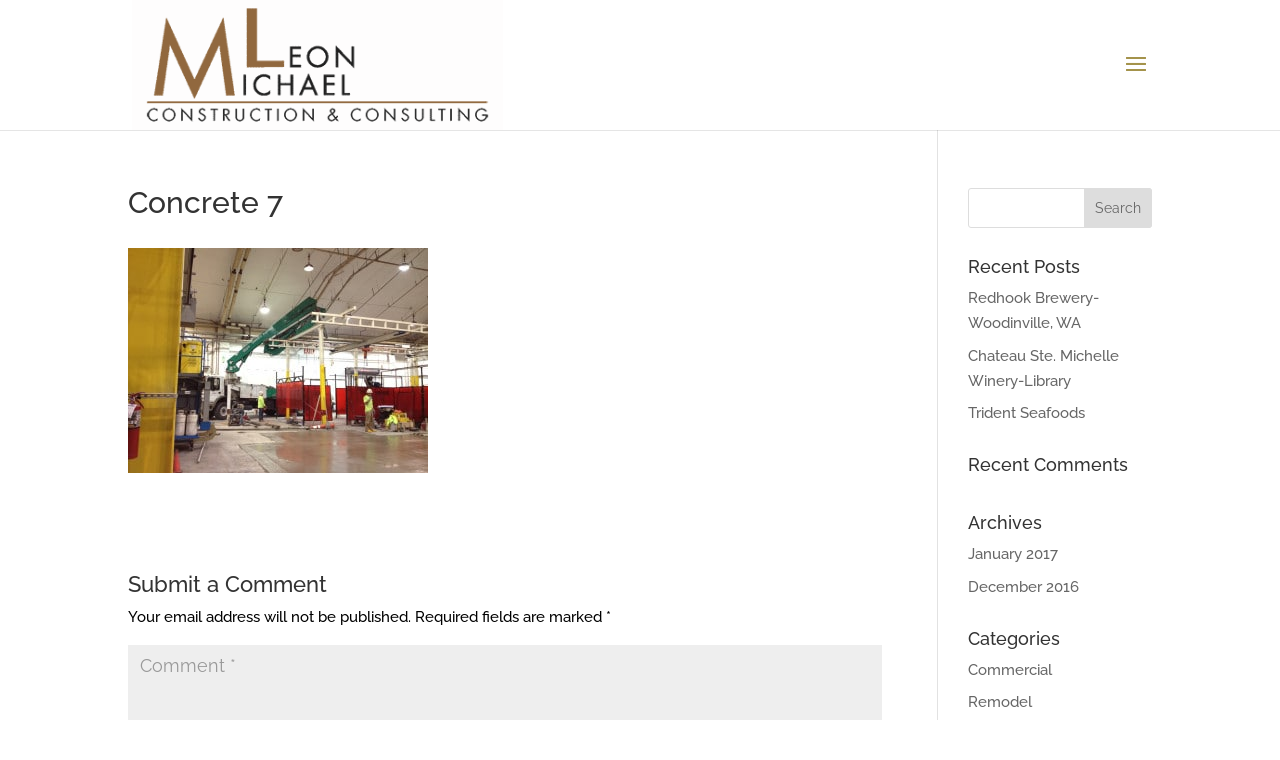

--- FILE ---
content_type: text/plain
request_url: https://www.google-analytics.com/j/collect?v=1&_v=j102&a=1347339593&t=pageview&_s=1&dl=https%3A%2F%2Fmichaelleonconstruction.com%2Fproject-portfolio%2Fconcrete-7%2F&ul=en-us%40posix&dt=Concrete%207%20-%20Michael%20Leon%20Construction%20%26%20Consulting&sr=1280x720&vp=1280x720&_u=IEBAAEABAAAAACAAI~&jid=1345197157&gjid=160935465&cid=1334554543.1769069323&tid=UA-76202635-1&_gid=986677226.1769069323&_r=1&_slc=1&z=387459408
body_size: -455
content:
2,cG-GDLNSJGXH2